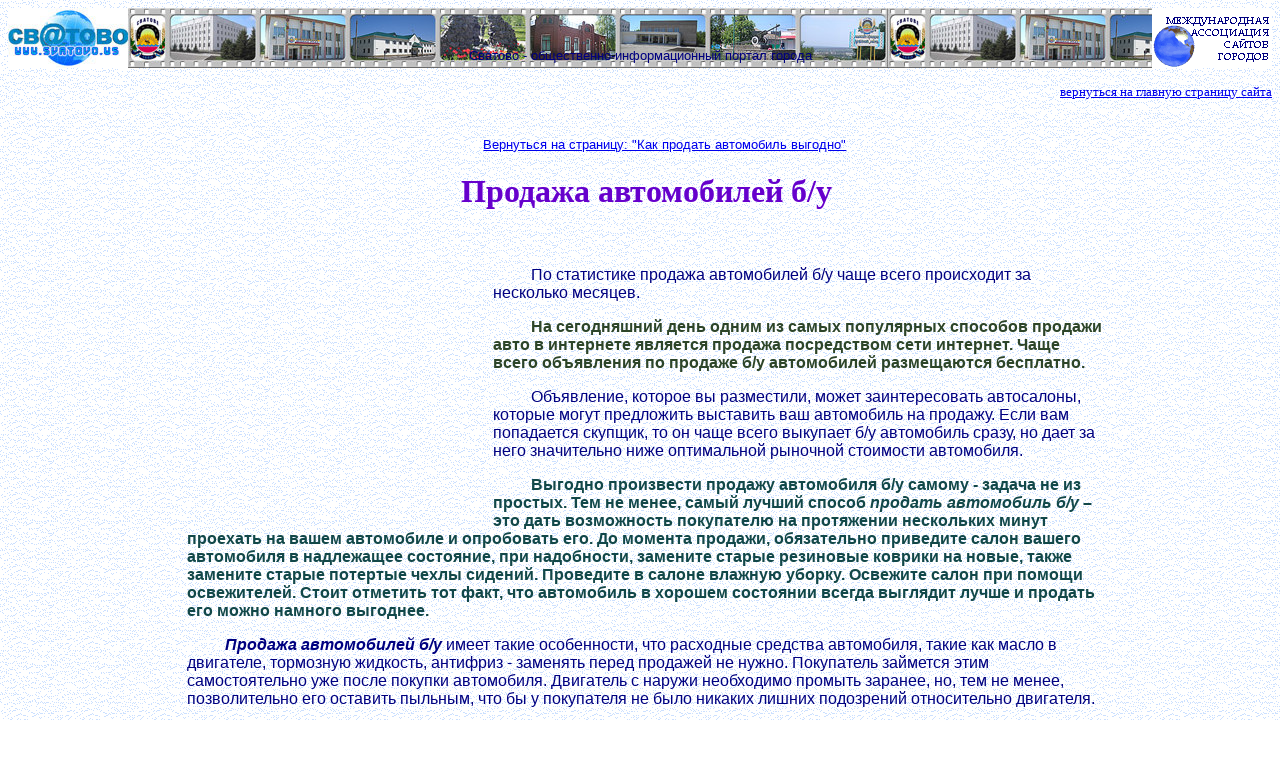

--- FILE ---
content_type: text/html; charset=cp1251
request_url: http://svatovo.ws/auto/car11.html
body_size: 5143
content:
<!DOCTYPE html PUBLIC "-//W3C//DTD XHTML 1.0 Transitional//EN" "http://www.w3.org/TR/xhtml1/DTD/xhtml1-transitional.dtd">
<html>
<head>
<title>Продажа автомобилей б/у</title>
<meta http-equiv="Content-Language" content="ru" />
<meta http-equiv="Content-Type" content="text/html; charset=windows-1251" />
<meta http-equiv="X-UA-Compatible"content="IE=EmulateIE7" />
<meta http-equiv="Pragma" CONTENT="no-cache" />
<meta http-equiv="expires" content="0" />
<meta name="ROBOTS" content="ALL" />
<meta name="Rating" content="General" />
<meta name="description" content="По статистике продажа автомобилей б/у чаще всего происходит за несколько месяцев." />
<meta name="keywords" content="Продажа автомобилей б/у" />
<meta name="GENERATOR" content="Microsoft FrontPage 12.0" />
<meta name="ProgId" content="FrontPage.Editor.Document" />
<meta name="Author" Content="svatovo.ws" />
<link href="http://svatovo.ws/celebrate/favicon.ico" rel="SHORTCUT ICON" />
<meta name="Microsoft Border" content="tb, default">
<style type="text/css">
.style1 {
	font-family: Arial;
	color: #A600A6;
}
.style2 {
	color: #2D4529;
	font-weight: bold;
}
.style3 {
	color: #124849;
	font-weight: bold;
}
.style4 {
	color: #003300;
	font-weight: bold;
}
.style5 {
	margin: 3px 25px;
}
</style>
</head>
<body background="../fons/WB02097_2.gif"><!--msnavigation--><table border="0" cellpadding="0" cellspacing="0" width="100%"><tr><td bgcolor="#99CCFF">

    <table border="0" borderColor="#0000ff" cellPadding="0" height="60" style="border-collapse: collapse" width="100%" id="table3" bgcolor="#C0C0C0">
		<tr>
			<td align="left" height="60" vAlign="top" width="120" bordercolor="#0000FF" bgcolor="#C0C0C0">
			<p style="margin-top: 0px; margin-bottom: 0px">
			<a title="Сватово" href="http://svatovo.ws">
			<img src="../celebrate/brand_2.jpg" alt="СВАТОВО" width="120" height="60" style="background-color: #C0C0C0"></a></p>
			</td>
			<td align="middle" background="../celebrate/pann.jpg"><br>
			<br>
			<p style="margin-top: 0; margin-bottom: 0">
			<font face="Arial" color="#000080" size="2">Сватово - 
			общественно-информационный портал города</font></p>
			</td>
			<td align="right" height="60" width="120" valign="top" bgcolor="#FFFFFF">
			<p style="margin-top: 0px; margin-bottom: 0px">
			<img border="0" src="../celebrate/association120x60.gif" alt="Международная Ассоциация сайтов городов" width="120" height="60" style="background-color: #FFFFFF"></p>
			</td>
		</tr>
	</table>
    
</td></tr><!--msnavigation--></table><!--msnavigation--><table dir="ltr" border="0" cellpadding="0" cellspacing="0" width="100%"><tr><!--msnavigation--><td valign="top">
<table border="0" width="100%" cellspacing="0" id="table6" cellpadding="0">
<tr>
<td width="50%" bgcolor="#FFFFEE" background="../fons/WB02097_2.gif">&nbsp;</td>
<td width="50%" bgcolor="#FFFFEE" background="../fons/WB02097_2.gif">
<p align="right">
<font size="2"><a href="../">вернуться на главную страницу сайта</a></font></td>
</tr>
</table>
</i>
<table border="0" width="100%" id="table7">
<tr>
<td width="160" valign="top" style="padding-left:7px">
<script type="text/javascript"><!--
google_ad_client = "ca-pub-8852221719774282";
/* Auto-160x600 */
google_ad_slot = "2896992533";
google_ad_width = 160;
google_ad_height = 600;
//-->
</script>
<script type="text/javascript" src="https://pagead2.googlesyndication.com/pagead/show_ads.js">
</script>
&nbsp;<p><font size="2" face="Arial" color="#004600">
<b>Продажа автомобилей б/у</b></font><font size="2" color="#0000FF" face="Arial"><br /><br />
<a title="Жмите чтобы узнать про продажу автомобилей" href="car12.html">Продажа машин</a><br /><br />
<a title="Жмите чтобы узнать про Предпродажную подготовку автомобиля" href="car10.html">Предпродажная подготовка автомобиля</a><br /><br />
<a title="Нажмите чтобы узнать Как продать автомобиль выгодно" href="index.html">Как продать автомобиль выгодно</a><br /><br />
<a title="Нажмите чтобы узнать Как максимально быстро продать автомобиль?" href="car.html">Как максимально быстро продать автомобиль?</a><br /><br />
<a title="Нажмите чтобы узнать Как Купить автомобиль не выходя из дома" href="car2.html">Купить автомобиль не выходя из дома</a><br /><br />
<a title="Нажмите чтобы узнать про Краш-тест – приоритет покупки автомобиля" href="car3.html">Краш-тест – приоритет покупки автомобиля</a><br /><br />
<a title="Нажмите чтобы узнать как выбрать подержанный автомобиль" href="car4.html">Как выбрать подержанный автомобиль</a><br /><br />
<a title="Жмите чтобы узнать как купить авто" href="car5.html">Как купить авто</a><br /><br />
<a title="Жмите чтобы узнать как купить автомобиль" href="car6.html">Купить автомобиль</a><br /><br />
<a title="Жмите чтобы узнать как выбрать автомобиль" href="car7.html">Выбор автомобиля</a><br /><br />
<a title="Жмите чтобы узнать что такое Автомобили trade - in" href="car8.html">Автомобили trade - in</a><br /><br />
<a title="Жмите чтобы узнать про Куплю - продажу автомобиля по доверенности" href="car9.html">Перепродажа авто по доверенности</a><br /><br />
<a title="Нажмите чтобы узнать про продажу подержаных автомобилей" href="car13.html">Продажа подержанных автомобилей</a><br /><br />
<a title="Нажмите для просмотра информации о купле-продаже автомобилей" href="car14.html">Купля продажа автомобилей</a><br /><br />
<a title="Жмите для просмотра информации Продажа автомобилей с пробегом" href="car15.html">Продажа автомобилей с пробегом</a><br /><br />
<a title="Жмите для просмотра продажи автомобилей в Европе" href="car16.html">Как продают авто в Европе</a><br /><br />
<a title="Нажмите чтобы узнать о продаже автомобилей в России" href="car17.html">Продажи авто в России</a><br /><br />
<a title="Жмите для просмотра о продаже автомобилей ВАЗ" href="car18.html">Продажа автомобилей ВАЗ</a><br /><br />
<a title="Нажмите для просмотра про продажу автомобилей в Украине" href="car19.html">Реализация авто в Украине</a><br /><br />
<a title="Нажмите для просмотра о продаже автомобилей ГАЗ" href="car20.html">Продажа автомобилей ГАЗ</a><br /><br />
<a title="Жмите для просмотра про частную продажу автомобилей" href="car21.html">Частная продажа автомобилей</a><br /><br />
<a title="Нажмите для просмотра о продаже автомобилей Газель" href="car22.html">Продажа автомобилей Газель</a><br /><br />
<a title="Жмите для просмотра про продажу автомобилей в автосалоны" href="car23.html">Продажа автомобилей в автосалоны</a><br /><br /><br /><br /><br /><br />
<a style="text-decoration: none" title="Фото мест города Сватово" target="_blank" href="../foto.html">Фото Сватово</span></a><br />
<br />
<a target="_blank" href="../forum/index.php" title="Форум Сватово">
<span style="text-decoration: none">Форум Сватово</span></a><br /><br />
<a style="text-decoration: none" target="_blank" href="../news.shtml" title="Новости Сватово. Новости Internet-проекта 'Город Сватово'">Новости Сватово</a><br />
<br />
<a target="_blank" href="../Stati.htm" title="Статьи Сватово">
<span style="text-decoration: none">Статьи</span></a><br /><br />
<a target="_blank" style="text-decoration: none" href="../health.html" title="Здоровье на сайте Сватово">Здоровье</span></a><br /><br />
<a style="text-decoration: none" title="История Сватово" target="_blank" href="../history.htm">История Сватово</a><br />
<br />
<a target="_blank" href="../priroda/index.php" style="text-decoration: none" title="Природа Сватово">Природа Сватово</a><br />
<br />
<a target="_blank" href="../arhitect/index.php" style="text-decoration: none" title="Архитектура Сватово">Архитектура Сватово</a><p><br /><br />
</font></td>
<td valign="top" style="padding-left:7px">
<p align="left" style="text-indent: 1cm; margin: 0 10px;">&nbsp;</p>
<p align="center" style="text-indent: 1cm; margin: 0 10px;"><font size="2" color="#0000FF" face="Arial">
<a title="Нажмите чтобы вернуться на страницу Как продать автомобиль выгодно" href="index.html">Вернуться на страницу: "Как продать автомобиль выгодно"</a></font></p>
<h1 align="center" style="font-size: 24pt; color: #6600CC; font-family: Monotype Corsiva">Продажа автомобилей б/у</h1>
<p align="left" style="text-indent: 1cm; margin: 7 10px;">
<font face="Arial" color="#000080">
&nbsp;</font></p>
<table border="0" width="300" align="left" height="250" id="table8">
	<tr>
		<td>
<script type="text/javascript"><!--
google_ad_client = "ca-pub-8852221719774282";
/* Auto-300x250 */
google_ad_slot = "3021991950";
google_ad_width = 300;
google_ad_height = 250;
//-->
</script>
<script type="text/javascript" src="https://pagead2.googlesyndication.com/pagead/show_ads.js">
</script>
		</td>
	</tr>
</table>
<p align="left" style="text-indent: 1cm; margin: 7 10px;">
<font face="Arial" color="#000080">
По статистике продажа автомобилей б/у чаще всего происходит за несколько месяцев.</font></p>
<p align="left" style="text-indent: 1cm; margin: 7 10px;" class="style2">
<font face="Arial">
На сегодняшний день одним из самых популярных способов продажи авто в интернете является продажа посредством сети интернет. Чаще всего объявления по продаже б/у автомобилей размещаются бесплатно.</font></p>
<p align="left" style="text-indent: 1cm; margin: 7 10px;">
<font face="Arial" color="#000080">
Объявление, которое вы разместили, может заинтересовать автосалоны, которые могут предложить выставить ваш автомобиль на продажу. Если вам попадается скупщик, то он чаще всего выкупает б/у автомобиль сразу, но дает за него значительно ниже оптимальной  рыночной стоимости автомобиля.</font></p>
<p align="left" style="text-indent: 1cm; margin: 7 10px;" class="style3">
<font face="Arial">
Выгодно произвести продажу автомобиля б/у самому - задача не из простых. Тем не менее, самый лучший способ 
<i>продать автомобиль б/у</i> – это дать возможность покупателю на протяжении нескольких минут проехать на вашем автомобиле и опробовать его. До момента продажи, обязательно приведите салон вашего автомобиля в надлежащее состояние, при надобности, замените старые резиновые коврики на новые, также замените старые потертые чехлы сидений. Проведите в салоне влажную уборку. Освежите салон при помощи освежителей. Стоит отметить тот факт, что автомобиль в хорошем состоянии всегда выглядит лучше и продать его можно намного выгоднее.</font></p>
<p align="left" style="text-indent: 1cm; margin: 7 10px;">
<font face="Arial" color="#000080">
<i><b>Продажа автомобилей б/у</b></i> имеет такие особенности, что расходные средства автомобиля, такие как масло в двигателе, тормозную жидкость, антифриз - заменять перед продажей не нужно. Покупатель займется этим самостоятельно уже после покупки автомобиля. Двигатель с наружи необходимо промыть заранее, но, тем не менее, позволительно его оставить пыльным, что бы у покупателя не было никаких лишних подозрений относительно двигателя.</font></p>
<p align="left" style="text-indent: 1cm; margin: 7 10px;" class="style4">
<font face="Arial">
<img alt="Продажа автомобилей б/у" src="auto12.jpg" width="200" height="137" style="float: right" class="style5" />Продажа автомобилей б/у характерна и тем, что зачастую случается и то, что покупатель просит провести диагностику вашего авто. Эта процедура несет лишние затраты, поэтому без проблем соглашайтесь на это, но только в том случае если оплатит эту услугу сам покупатель. В том случае если покупатель уже решился на покупку, и будет точно приобретать ваш автомобиль, то авто уже можно снимать с учета. Тем не менее, для иномарок обязательна процедура криминалистической экспертизы.</font></p>
<p align="left" style="text-indent: 1cm; margin: 7 10px;">
<font face="Arial" color="#000080">
При продаже автомобилей б/у, обычно все расходы на переоформление и прочие документы оплачивает будущий покупатель. Затем в паспорте на продаваемый автомобиль указывают данные покупателя и проставляют печать. Обе стороны, как покупатель, так и продавец получают специальные договора о купле-продаже автомобиля. Документы необходимо оставить у себя, на случай, если налоговая служба предложит вам заплатить налог.
</font></p>
<p align="left" style="text-indent: 1cm; margin: 7 10px;">&nbsp;
</p>
<p align="left" style="text-indent: 1cm; margin: 7 10px;">&nbsp;
</p>
<center><span class="style1">Если вам была полезна эта информация, то поделитесь ней с друзьями:</span><br />
<script src="../includes/js/main.js" type="text/javascript"></script>
<script language="javascript">social_networks('big'); </script>
</center>
<p align="left" style="text-indent: 1cm; margin: 7 10px;">&nbsp;
</p>
<p align="left" style="text-indent: 1cm; margin: 7 10px;">
<b><font face="Arial">
<a title="Жмите чтобы узнать про продажу автомобилей" href="car12.html">Продажа машин</a></font></b></p>
<p align="left" style="text-indent: 1cm; margin: 7 10px;">
<b><font face="Arial">
Продажа автомобилей б/у</font></b></p>
<p align="left" style="text-indent: 1cm; margin: 7 10px;">
<b>
<font face="Arial">
<a title="Жмите чтобы узнать про Предпродажную подготовку автомобиля" href="car10.html">Предпродажная подготовка автомобиля</a></font></b></p>
<p align="left" style="text-indent: 1cm; margin: 10 10px;"><b>
<font color="#0000FF" face="Arial">
<a title="Нажмите чтобы узнать Как максимально быстро продать автомобиль" href="car.html">Как максимально быстро продать автомобиль?</a></font></b></p>
<p align="left" style="text-indent: 1cm; margin: 10 10px;"><b>
<font color="#0000FF" face="Arial">
<a title="Нажмите чтобы узнать Как продать автомобиль выгодно" href="index.html">Как продать автомобиль выгодно</a></font></b></p>
<p align="left" style="text-indent: 1cm; margin: 10 10px;"><b>
<font face="Arial"><a title="Нажмите чтобы узнать Как Купить автомобиль не выходя из дома" href="car2.html">Купить автомобиль не выходя из дома</a></font></b></p>
<p align="left" style="text-indent: 1cm; margin: 10 10px;"><b>
<font color="#0000FF" face="Arial">
<a title="Нажмите чтобы узнать про Краш-тест – приоритет покупки автомобиля" href="car3.html">Краш-тест – приоритет покупки автомобиля</a></font></b></p>
<p align="left" style="text-indent: 1cm; margin: 10 10px;"><b>
<font face="Arial"><a title="Нажмите чтобы узнать как выбрать подержанный автомобиль" href="car4.html">Как выбрать подержанный автомобиль</a></font></b></p>
<p align="left" style="text-indent: 1cm; margin: 10 10px;"><b>
<font face="Arial">
<a title="Жмите чтобы узнать как купить авто" href="car5.html">Как купить авто</a></font></b></p>
<p align="left" style="text-indent: 1cm; margin: 10 10px;"><b>
<font face="Arial"><a title="Жмите чтобы узнать как купить автомобиль" href="car6.html">Купить автомобиль</a></font></b></p>
<p align="left" style="text-indent: 1cm; margin: 10 10px;"><b><font face="Arial">
<a title="Жмите чтобы узнать как выбрать автомобиль" href="car7.html">Выбор автомобиля</a></font></b></p>
<p align="left" style="text-indent: 1cm; margin: 10 10px;"><b>
<font face="Arial">
<a title="Жмите чтобы узнать что такое Автомобили trade - in" href="car8.html">Автомобили trade - in</a></font></b></p>
<p align="left" style="text-indent: 1cm; margin: 10 10px;"><b>
<font face="Arial"><a title="Жмите чтобы узнать про Куплю - продажу автомобиля по доверенности" href="car9.html">Перепродажа авто по доверенности</a></font></b></p>
<p align="left" style="text-indent: 1cm; margin: 10 10px;"><b><font face="Arial">
<a title="Нажмите чтобы узнать про продажу подержаных автомобилей" href="car13.html">Продажа подержанных автомобилей</a></font></b></p>
<p align="left" style="text-indent: 1cm; margin: 10 10px;"><b><font face="Arial">
<a title="Нажмите для просмотра информации о купле-продаже автомобилей" href="car14.html">Купля продажа автомобилей</a></font></b></p>
<p align="left" style="text-indent: 1cm; margin: 10 10px;"><b><font face="Arial">
<a title="Жмите для просмотра информации Продажа автомобилей с пробегом" href="car15.html">Продажа автомобилей с пробегом</a></font></b></p>
<p align="left" style="text-indent: 1cm; margin: 10 10px;"><b><font face="Arial">
<a title="Жмите для просмотра продажи автомобилей в Европе" href="car16.html">Как продают авто в Европе</a></font></b></p>
<p align="left" style="text-indent: 1cm; margin: 10 10px;"><b><font face="Arial">
<a title="Нажмите чтобы узнать о продаже автомобилей в России" href="car17.html">Продажи авто в России</a></font></b></p>
<p align="left" style="text-indent: 1cm; margin: 10 10px;"><b><font face="Arial">
<a title="Жмите для просмотра о продаже автомобилей ВАЗ" href="car18.html">Продажа автомобилей ВАЗ</a></font></b></p>
<p align="left" style="text-indent: 1cm; margin: 10 10px;"><b><font face="Arial">
<a title="Нажмите для просмотра про продажу автомобилей в Украине" href="car19.html">Реализация авто в Украине</a></font></b></p>
<p align="left" style="text-indent: 1cm; margin: 10 10px;"><b><font face="Arial">
<a title="Нажмите для просмотра о продаже автомобилей ГАЗ" href="car20.html">Продажа автомобилей ГАЗ</a></font></b></p>
<p align="left" style="text-indent: 1cm; margin: 10 10px;"><b><font face="Arial">
<a title="Жмите для просмотра про частную продажу автомобилей" href="car21.html">Частная продажа автомобилей</a></font></b></p>
<p align="left" style="text-indent: 1cm; margin: 10 10px;"><b><font face="Arial">
<a title="Нажмите для просмотра о продаже автомобилей Газель" href="car22.html">Продажа автомобилей Газель</a></font></b></p>
<p align="left" style="text-indent: 1cm; margin: 10 10px;"><b><font face="Arial">
<a title="Жмите для просмотра про продажу автомобилей в автосалоны" href="car23.html">Продажа автомобилей в автосалоны</a></font></b></p>
<p align="left" style="text-indent: 1cm; margin: 10 10px;">&nbsp;</p>
<p align="left" style="text-indent: 1cm; margin: 10 10px;">&nbsp;</p>
<span lang="ru">
<font face="Arial" size="2">
<p align="left" style="text-indent: 1cm; margin: 0 10px;">&nbsp;</p></font>
<p align="center" style="text-indent: 1cm; margin: 0 10px;">&nbsp;
</p>
<p align="center" style="text-indent: 1cm; margin: 0 10px;">
<font size="2" color="#0000FF" face="Arial">
<a title="Нажмите чтобы вернуться на страницу Как продать автомобиль выгодно" href="index.html">Вернуться на страницу: "Как продать автомобиль выгодно"</a></font></p>
<p align="left" style="text-indent: 1cm; margin: 0 10px;">&nbsp;</p>
<p align="left" style="text-indent: 1cm; margin: 0 10px;">&nbsp;</p>
</td>
<td valign="top" width="160">
<br />
<script type="text/javascript"><!--
google_ad_client = "ca-pub-8852221719774282";
/* Auto-160x600 */
google_ad_slot = "2896992533";
google_ad_width = 160;
google_ad_height = 600;
//-->
</script>
<script type="text/javascript" src="https://pagead2.googlesyndication.com/pagead/show_ads.js">
</script>
</td>
</tr>
</table>
<blockquote>
<p align="center">&nbsp;<center>
<font face="Arial" size="2"><span lang="ru">
<a target="_blank" title="Нажмите для перехода на форум" href="http://svatovo.ws/forum/index.php">
Оставить отзыв на форуме</a></span></font><font size="2" face="Arial" color="#000080">&nbsp;&nbsp;&nbsp;&nbsp;&nbsp;&nbsp;&nbsp;&nbsp;&nbsp;&nbsp;&nbsp;&nbsp;&nbsp;&nbsp;&nbsp;&nbsp;&nbsp;&nbsp;
<a target="_blank" href="../Stati.htm" title="Статьи Сватово">перейти на страницу &quot;статьи&quot;</a>&nbsp;&nbsp;&nbsp;&nbsp;&nbsp;&nbsp;&nbsp;&nbsp;&nbsp;&nbsp;&nbsp;&nbsp;&nbsp;&nbsp;&nbsp;&nbsp;&nbsp;&nbsp; 
<a target="_blank" href="../news.shtml" title="Новости Сватово">Новости</a>&nbsp;&nbsp;&nbsp;&nbsp;&nbsp;&nbsp;&nbsp;&nbsp;&nbsp;&nbsp;&nbsp;&nbsp;&nbsp;&nbsp;&nbsp;&nbsp;&nbsp;&nbsp;&nbsp;&nbsp;&nbsp;&nbsp;
<a target="_blank" href="../board/index.php" title="Объявления Сватово">Объявления</a>&nbsp;&nbsp;&nbsp; <br />  
</font> 
</p></center>
</blockquote>
<p style="line-height: 150%; margin-top: 0; margin-bottom: 0" align="center">&nbsp;</p>
<p style="line-height: 150%; margin-top: 0; margin-bottom: 0" align="center">&nbsp;</p>
<table border="0" width="100%" cellspacing="0" id="table6" cellpadding="0">
<tr>
<td width="50%" bgcolor="#FFFFEE" background="../fons/WB02097_2.gif">&nbsp;</td>
<td width="50%" bgcolor="#FFFFEE" background="../fons/WB02097_2.gif">
<p align="right">
<font size="2"><a href="../">вернуться на главную страницу сайта</a></font></td>
</tr>
</table>

<!--msnavigation--></td></tr><!--msnavigation--></table><!--msnavigation--><table border="0" cellpadding="0" cellspacing="0" width="100%"><tr><td bgcolor="#C0C0C0">
<p style="font-family: Arial; color: #000080; font-size: 8pt; text-align: center;">
<span lang="ru">
<noindex>
&nbsp;&nbsp;<img src="http://svatovo.ws/scripts/stat/svatovo_stat.php" width="88" height="31" alt="Статистика сайта"></noindex><br>
Авторское право © 2007 - 2026 svatovo.ws - Все права защищены, Копирование материалов разрешено только с видимой ссылкой на источник: <a href="http://svatovo.ws">http://svatovo.ws</a></p>
</span>
</td></tr><!--msnavigation--></table><script defer src="https://static.cloudflareinsights.com/beacon.min.js/vcd15cbe7772f49c399c6a5babf22c1241717689176015" integrity="sha512-ZpsOmlRQV6y907TI0dKBHq9Md29nnaEIPlkf84rnaERnq6zvWvPUqr2ft8M1aS28oN72PdrCzSjY4U6VaAw1EQ==" data-cf-beacon='{"version":"2024.11.0","token":"1dce9909cf504134b2284cbea4847f49","r":1,"server_timing":{"name":{"cfCacheStatus":true,"cfEdge":true,"cfExtPri":true,"cfL4":true,"cfOrigin":true,"cfSpeedBrain":true},"location_startswith":null}}' crossorigin="anonymous"></script>
</body></html>

--- FILE ---
content_type: text/html; charset=utf-8
request_url: https://www.google.com/recaptcha/api2/aframe
body_size: 268
content:
<!DOCTYPE HTML><html><head><meta http-equiv="content-type" content="text/html; charset=UTF-8"></head><body><script nonce="6LdMx3Gs78-VV2BBPGmyBA">/** Anti-fraud and anti-abuse applications only. See google.com/recaptcha */ try{var clients={'sodar':'https://pagead2.googlesyndication.com/pagead/sodar?'};window.addEventListener("message",function(a){try{if(a.source===window.parent){var b=JSON.parse(a.data);var c=clients[b['id']];if(c){var d=document.createElement('img');d.src=c+b['params']+'&rc='+(localStorage.getItem("rc::a")?sessionStorage.getItem("rc::b"):"");window.document.body.appendChild(d);sessionStorage.setItem("rc::e",parseInt(sessionStorage.getItem("rc::e")||0)+1);localStorage.setItem("rc::h",'1768980077934');}}}catch(b){}});window.parent.postMessage("_grecaptcha_ready", "*");}catch(b){}</script></body></html>

--- FILE ---
content_type: application/x-javascript; charset=cp1251
request_url: http://svatovo.ws/includes/js/main.js
body_size: 623
content:
function social_networks(btns) {
var title=encodeURIComponent(document.title);
var url=encodeURIComponent(location.href);
// dir image
var dir='/celebrate/';
    switch (btns) {
        case 'big':
    var bt = 1;
    var font = '1.3em';
    var podpis = 'Поделиться:';
        break;
        case 'imgonly':
    var bt = 2;
    var font = '0.7em';
    var podpis = '';
        break;
        case 'small':
    var bt = 2;
    var font = '0.7em';
    var podpis = 'Поделиться:';
        break
    }
var services=[
['www.facebook.com/sharer.php?u='+url,'sn_facebook.gif','sn_facebook_s.gif','Поделиться с друзьями в Facebook'],
['twitter.com/intent/tweet?original_referer='+url+'&url='+url,'sn_twitter.png','sn_twitter_s.png','Поделиться с друзьями в Твиттер']];
var btn='<div style="font-size: '+font+'; color: #4B8A9B; font-weight: bold;">'+podpis+' ';
for (i=0;i<services.length;i++) {
btn+='<a href="http://'+services[i][0]+'" rel="nofollow" target=_blank><img src="'+dir+services[i][bt]+'" alt="'+services[i][3]+'" style="border:0;padding:0;margin:0 4px 0 0;"></a>&nbsp;&nbsp;';}
btn+='</div>';
document.write(btn);
}